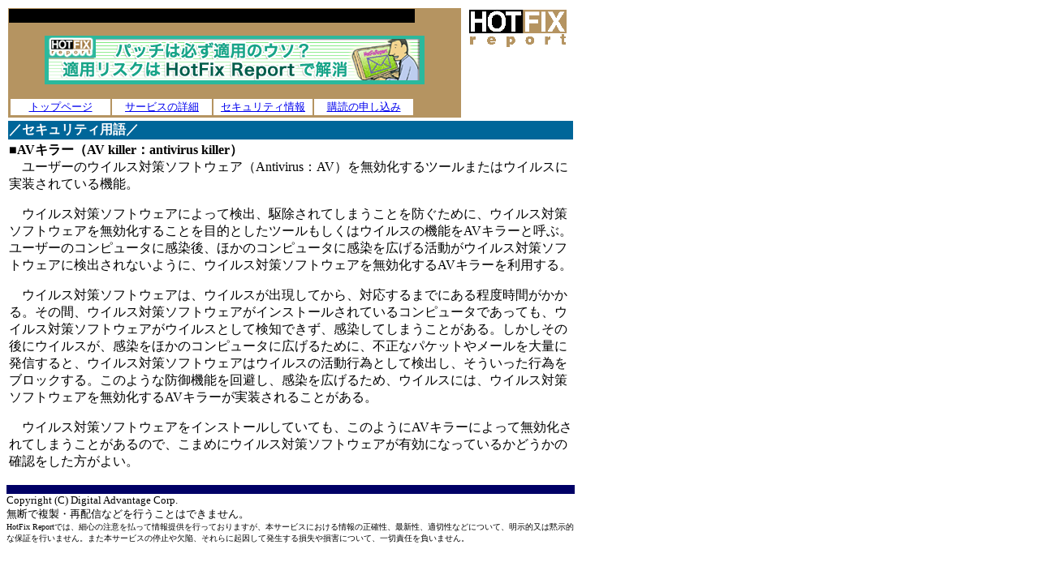

--- FILE ---
content_type: text/html
request_url: https://www.hotfix.jp/archives/word/2006/word06-30.html
body_size: 4005
content:
<!DOCTYPE HTML PUBLIC "-//W3C//DTD HTML 4.01 Transitional//EN">
<HTML lang="ja">
<HEAD>
<META HTTP-EQUIV="Content-Type" CONTENT="text/html; charset=Shift_JIS">
<STYLE TYPE="TEXT/CSS">
<!--
.tablestyle {  font-size: 9pt; margin-top: 1px; margin-right: 2px; margin-bottom: 1px; margin-left: 2px; padding-top: 4px; padding-right: 3px; padding-bottom: 4px; padding-left: 3px; border-color: #CCCCCC black; border-top-width: thin; border-bottom-width: thin; background-color: #EEEEEE}
-->
</STYLE>
<TITLE>[HotFix Report] セキュリティ用語－AVキラー（AV killer：antivirus killer）</TITLE>
</HEAD>
<BODY BGCOLOR="#FFFFFF">
<TABLE WIDTH="700" CELLPADDING="0" CELLSPACING="0" BORDER="0">
<TR> 
<TD> <!-- #BeginLibraryItem "/Library/word-top.lbi" --><TABLE WIDTH="100%">
<TR> 
<TD VALIGN="BOTTOM" ALIGN="LEFT" BGCOLOR="#B59461">
<TABLE WIDTH="90%" BGCOLOR="#000000">
<TR> 
<TD><FONT SIZE="-3">　</FONT></TD>
</TR>
</TABLE>
<p align="center"><a href="/service/service01ad.html?word=other"><img src="/image/hotfix_banner.gif" width="468" height="60" border="0"></a> 
</p>
<TABLE WIDTH="500">
<TR BGCOLOR="#FFFFFF"> 
<TD WIDTH="25%" BGCOLOR="#FFFFFF" ALIGN="CENTER"><FONT SIZE="2"><A HREF="/index.html">トップページ</A></FONT></TD>
<TD WIDTH="25%" ALIGN="CENTER"><FONT SIZE="2"><A HREF="/service/service04.html">サービスの詳細</A></FONT></TD>
<TD WIDTH="25%" ALIGN="CENTER"><FONT SIZE="2"><A HREF="/security/security.html">セキュリティ情報</A></FONT></TD>
<TD WIDTH="25%" ALIGN="CENTER"><FONT SIZE="2"><A HREF="/order/order.html">購読の申し込み</A></FONT></TD>
</TR>
</TABLE>
</TD>
<TD VALIGN="TOP" ALIGN="CENTER"> <A HREF="/index.html"><IMG SRC="/archives/word/2004/hotfix_logo.gif" WIDTH="120" HEIGHT="48" ALT="HotFix Report" BORDER="0"></A> 
</TD>
</TR>
</TABLE><!-- #EndLibraryItem --> 
<TABLE WIDTH="100%" CELLPADDING="0" CELLSPACING="0" BORDER="0">
<TR> 
<TD> 
<TABLE WIDTH="100%">
<TR> 
<TD BGCOLOR="#006699"><B><FONT COLOR="#FFFFFF">／セキュリティ用語／</FONT></B></TD>
</TR>
<TR> 
<TD> 
<P><B>■AVキラー（AV killer：antivirus killer）<BR>
</B>　ユーザーのウイルス対策ソフトウェア（Antivirus：AV）を無効化するツールまたはウイルスに実装されている機能。</P>
<P>　ウイルス対策ソフトウェアによって検出、駆除されてしまうことを防ぐために、ウイルス対策ソフトウェアを無効化することを目的としたツールもしくはウイルスの機能をAVキラーと呼ぶ。ユーザーのコンピュータに感染後、ほかのコンピュータに感染を広げる活動がウイルス対策ソフトウェアに検出されないように、ウイルス対策ソフトウェアを無効化するAVキラーを利用する。</P>
<P>　ウイルス対策ソフトウェアは、ウイルスが出現してから、対応するまでにある程度時間がかかる。その間、ウイルス対策ソフトウェアがインストールされているコンピュータであっても、ウイルス対策ソフトウェアがウイルスとして検知できず、感染してしまうことがある。しかしその後にウイルスが、感染をほかのコンピュータに広げるために、不正なパケットやメールを大量に発信すると、ウイルス対策ソフトウェアはウイルスの活動行為として検出し、そういった行為をブロックする。このような防御機能を回避し、感染を広げるため、ウイルスには、ウイルス対策ソフトウェアを無効化するAVキラーが実装されることがある。</P>
<P>　ウイルス対策ソフトウェアをインストールしていても、このようにAVキラーによって無効化されてしまうことがあるので、こまめにウイルス対策ソフトウェアが有効になっているかどうかの確認をした方がよい。</P>
</TD>
</TR>
<TR> 
<TD><FONT SIZE="1">　</FONT></TD>
</TR>
</TABLE>
<TABLE WIDTH="100%" CELLPADDING="0" CELLSPACING="0" BORDER="0">
<TR BGCOLOR="#000066"> 
<TD><FONT SIZE="-7"> 　</FONT></TD>
</TR>
<TR> 
<TD> <FONT SIZE="2">Copyright (C) Digital Advantage Corp.<BR>
無断で複製・再配信などを行うことはできません。</FONT><FONT SIZE="2"><BR>
<FONT SIZE="1">HotFix Reportでは、細心の注意を払って情報提供を行っておりますが、本サービスにおける情報の正確性、最新性、適切性などについて、明示的又は黙示的な保証を行いません。また本サービスの停止や欠陥、それらに起因して発生する損失や損害について、一切責任を負いません。</FONT> 
</FONT></TD>
</TR>
</TABLE>
</TD>
</TR>
</TABLE>
</TD>
</TR>
</TABLE>
<BR>
</BODY>
</HTML>
